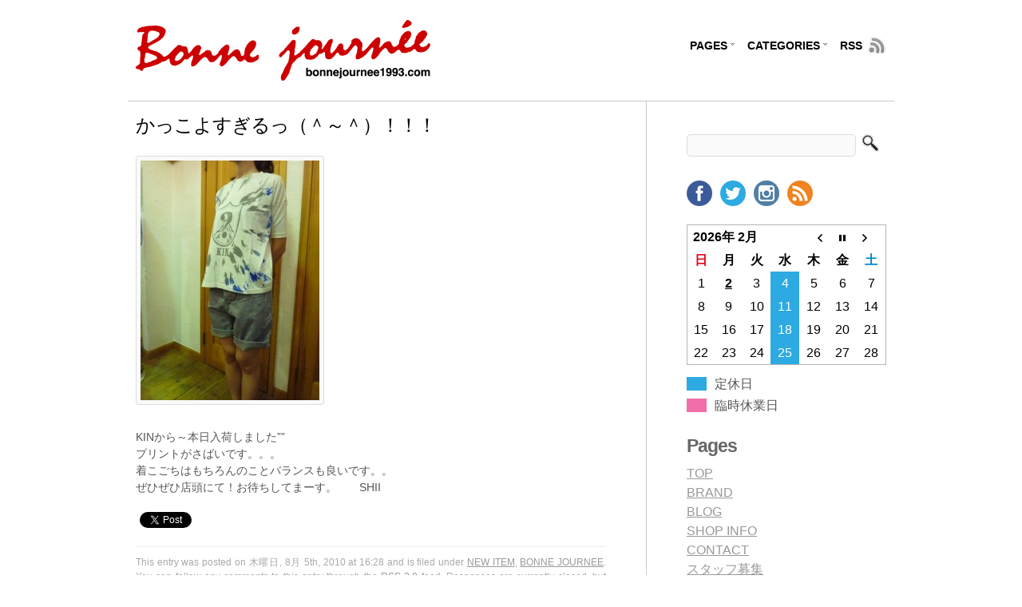

--- FILE ---
content_type: text/html; charset=UTF-8
request_url: https://www.bonnejournee1993.com/archives/1351
body_size: 10053
content:
<!DOCTYPE html PUBLIC "-//W3C//DTD XHTML 1.0 Transitional//EN" "http://www.w3.org/TR/xhtml1/DTD/xhtml1-transitional.dtd">
<html lang="ja"
	prefix="og: https://ogp.me/ns#"  xmlns:og="http://ogp.me/ns#" xmlns:fb="http://www.facebook.com/2008/fbml" xmlns="http://www.w3.org/1999/xhtml">

<head profile="http://gmpg.org/xfn/11">
<meta http-equiv="Content-Type" content="text/html; charset=UTF-8" />

<title>かっこよすぎるっ（＾～＾）！！！ | Bonne Journee (ボンジュルネ)</title>

<link rel="stylesheet" href="https://www.bonnejournee1993.com/wp-content/themes/cleanr/style.css" type="text/css" media="screen" />
<!--[if IE]><link type="text/css" href="https://www.bonnejournee1993.com/wp-content/themes/cleanr/css/ie.css" rel="stylesheet" media="all" /><![endif]-->
<link rel="alternate" type="application/rss+xml" title="Bonne Journee (ボンジュルネ) RSS Feed" href="https://www.bonnejournee1993.com/feed" />
<link rel="alternate" type="application/atom+xml" title="Bonne Journee (ボンジュルネ) Atom Feed" href="https://www.bonnejournee1993.com/feed/atom" />
<link rel="pingback" href="https://www.bonnejournee1993.com/xmlrpc.php" />

<meta name='robots' content='max-image-preview:large' />

<!-- All In One SEO Pack 3.7.0[396,451] -->
<meta name="description"  content="KINから～本日入荷しました&quot;&quot; プリントがさばいです。。。 着こごちはもちろんのことバランスも良いです。。 ぜひぜひ店頭にて！お待ちしてまーす。 SHII" />

<script type="application/ld+json" class="aioseop-schema">{"@context":"https://schema.org","@graph":[{"@type":"Organization","@id":"https://www.bonnejournee1993.com/#organization","url":"https://www.bonnejournee1993.com/","name":"Bonne Journee (ボンジュルネ)","sameAs":[]},{"@type":"WebSite","@id":"https://www.bonnejournee1993.com/#website","url":"https://www.bonnejournee1993.com/","name":"Bonne Journee (ボンジュルネ)","publisher":{"@id":"https://www.bonnejournee1993.com/#organization"}},{"@type":"WebPage","@id":"https://www.bonnejournee1993.com/archives/1351#webpage","url":"https://www.bonnejournee1993.com/archives/1351","inLanguage":"ja","name":"かっこよすぎるっ（＾～＾）！！！","isPartOf":{"@id":"https://www.bonnejournee1993.com/#website"},"breadcrumb":{"@id":"https://www.bonnejournee1993.com/archives/1351#breadcrumblist"},"image":{"@type":"ImageObject","@id":"https://www.bonnejournee1993.com/archives/1351#primaryimage","url":"https://www.bonnejournee1993.com/wp-content/uploads/P1010151-224x3001.jpg","width":224,"height":300},"primaryImageOfPage":{"@id":"https://www.bonnejournee1993.com/archives/1351#primaryimage"},"datePublished":"2010-08-05T07:28:39+09:00","dateModified":"2015-05-09T08:22:16+09:00"},{"@type":"Article","@id":"https://www.bonnejournee1993.com/archives/1351#article","isPartOf":{"@id":"https://www.bonnejournee1993.com/archives/1351#webpage"},"author":{"@id":"https://www.bonnejournee1993.com/archives/author/bj1993#author"},"headline":"かっこよすぎるっ（＾～＾）！！！","datePublished":"2010-08-05T07:28:39+09:00","dateModified":"2015-05-09T08:22:16+09:00","commentCount":0,"mainEntityOfPage":{"@id":"https://www.bonnejournee1993.com/archives/1351#webpage"},"publisher":{"@id":"https://www.bonnejournee1993.com/#organization"},"articleSection":"NEW ITEM, BONNE JOURNEE","image":{"@type":"ImageObject","@id":"https://www.bonnejournee1993.com/archives/1351#primaryimage","url":"https://www.bonnejournee1993.com/wp-content/uploads/P1010151-224x3001.jpg","width":224,"height":300}},{"@type":"Person","@id":"https://www.bonnejournee1993.com/archives/author/bj1993#author","name":"bj1993","sameAs":[],"image":{"@type":"ImageObject","@id":"https://www.bonnejournee1993.com/#personlogo","url":"https://secure.gravatar.com/avatar/fc76b77fa2284b49c9af264ade8d728b?s=96&d=mm&r=g","width":96,"height":96,"caption":"bj1993"}},{"@type":"BreadcrumbList","@id":"https://www.bonnejournee1993.com/archives/1351#breadcrumblist","itemListElement":[{"@type":"ListItem","position":1,"item":{"@type":"WebPage","@id":"https://www.bonnejournee1993.com/","url":"https://www.bonnejournee1993.com/","name":"Bonne Journee (ボンジュルネ)"}},{"@type":"ListItem","position":2,"item":{"@type":"WebPage","@id":"https://www.bonnejournee1993.com/archives/1351","url":"https://www.bonnejournee1993.com/archives/1351","name":"かっこよすぎるっ（＾～＾）！！！"}}]}]}</script>
<link rel="canonical" href="https://www.bonnejournee1993.com/archives/1351" />
<meta property="og:type" content="article" />
<meta property="og:title" content="かっこよすぎるっ（＾～＾）！！！ | Bonne Journee (ボンジュルネ)" />
<meta property="og:description" content="KINから～本日入荷しました&quot;&quot; プリントがさばいです。。。 着こごちはもちろんのことバランスも良いです。。 ぜひぜひ店頭にて！お待ちしてまーす。 SHII" />
<meta property="og:url" content="https://www.bonnejournee1993.com/archives/1351" />
<meta property="og:site_name" content="Bonne Journee (ボンジュルネ)" />
<meta property="og:image" content="https://www.bonnejournee1993.com/wp-content/uploads/P1010151-224x3001.jpg" />
<meta property="fb:admins" content="100009279895629" />
<meta property="article:published_time" content="2010-08-05T07:28:39Z" />
<meta property="article:modified_time" content="2015-05-09T08:22:16Z" />
<meta property="article:publisher" content="https://www.facebook.com/bonnejournee1993" />
<meta property="og:image:secure_url" content="https://www.bonnejournee1993.com/wp-content/uploads/P1010151-224x3001.jpg" />
<meta name="twitter:card" content="summary" />
<meta name="twitter:site" content="@bonnejournee93" />
<meta name="twitter:domain" content="bonnejournee1993.com" />
<meta name="twitter:title" content="かっこよすぎるっ（＾～＾）！！！ | Bonne Journee (ボンジュルネ)" />
<meta name="twitter:description" content="KINから～本日入荷しました&quot;&quot; プリントがさばいです。。。 着こごちはもちろんのことバランスも良いです。。 ぜひぜひ店頭にて！お待ちしてまーす。 SHII" />
<meta name="twitter:image" content="https://www.bonnejournee1993.com/wp-content/uploads/P1010151-224x3001.jpg" />
<!-- All In One SEO Pack -->
<link rel='dns-prefetch' href='//www.google.com' />
<link rel='dns-prefetch' href='//s.w.org' />
<link rel="alternate" type="application/rss+xml" title="Bonne Journee (ボンジュルネ) &raquo; かっこよすぎるっ（＾～＾）！！！ のコメントのフィード" href="https://www.bonnejournee1993.com/archives/1351/feed" />
<script type="text/javascript">
window._wpemojiSettings = {"baseUrl":"https:\/\/s.w.org\/images\/core\/emoji\/14.0.0\/72x72\/","ext":".png","svgUrl":"https:\/\/s.w.org\/images\/core\/emoji\/14.0.0\/svg\/","svgExt":".svg","source":{"concatemoji":"https:\/\/www.bonnejournee1993.com\/wp-includes\/js\/wp-emoji-release.min.js?ver=6.0"}};
/*! This file is auto-generated */
!function(e,a,t){var n,r,o,i=a.createElement("canvas"),p=i.getContext&&i.getContext("2d");function s(e,t){var a=String.fromCharCode,e=(p.clearRect(0,0,i.width,i.height),p.fillText(a.apply(this,e),0,0),i.toDataURL());return p.clearRect(0,0,i.width,i.height),p.fillText(a.apply(this,t),0,0),e===i.toDataURL()}function c(e){var t=a.createElement("script");t.src=e,t.defer=t.type="text/javascript",a.getElementsByTagName("head")[0].appendChild(t)}for(o=Array("flag","emoji"),t.supports={everything:!0,everythingExceptFlag:!0},r=0;r<o.length;r++)t.supports[o[r]]=function(e){if(!p||!p.fillText)return!1;switch(p.textBaseline="top",p.font="600 32px Arial",e){case"flag":return s([127987,65039,8205,9895,65039],[127987,65039,8203,9895,65039])?!1:!s([55356,56826,55356,56819],[55356,56826,8203,55356,56819])&&!s([55356,57332,56128,56423,56128,56418,56128,56421,56128,56430,56128,56423,56128,56447],[55356,57332,8203,56128,56423,8203,56128,56418,8203,56128,56421,8203,56128,56430,8203,56128,56423,8203,56128,56447]);case"emoji":return!s([129777,127995,8205,129778,127999],[129777,127995,8203,129778,127999])}return!1}(o[r]),t.supports.everything=t.supports.everything&&t.supports[o[r]],"flag"!==o[r]&&(t.supports.everythingExceptFlag=t.supports.everythingExceptFlag&&t.supports[o[r]]);t.supports.everythingExceptFlag=t.supports.everythingExceptFlag&&!t.supports.flag,t.DOMReady=!1,t.readyCallback=function(){t.DOMReady=!0},t.supports.everything||(n=function(){t.readyCallback()},a.addEventListener?(a.addEventListener("DOMContentLoaded",n,!1),e.addEventListener("load",n,!1)):(e.attachEvent("onload",n),a.attachEvent("onreadystatechange",function(){"complete"===a.readyState&&t.readyCallback()})),(e=t.source||{}).concatemoji?c(e.concatemoji):e.wpemoji&&e.twemoji&&(c(e.twemoji),c(e.wpemoji)))}(window,document,window._wpemojiSettings);
</script>
<style type="text/css">
img.wp-smiley,
img.emoji {
	display: inline !important;
	border: none !important;
	box-shadow: none !important;
	height: 1em !important;
	width: 1em !important;
	margin: 0 0.07em !important;
	vertical-align: -0.1em !important;
	background: none !important;
	padding: 0 !important;
}
</style>
	<link rel='stylesheet' id='wp-block-library-css'  href='https://www.bonnejournee1993.com/wp-includes/css/dist/block-library/style.min.css?ver=6.0' type='text/css' media='all' />
<style id='global-styles-inline-css' type='text/css'>
body{--wp--preset--color--black: #000000;--wp--preset--color--cyan-bluish-gray: #abb8c3;--wp--preset--color--white: #ffffff;--wp--preset--color--pale-pink: #f78da7;--wp--preset--color--vivid-red: #cf2e2e;--wp--preset--color--luminous-vivid-orange: #ff6900;--wp--preset--color--luminous-vivid-amber: #fcb900;--wp--preset--color--light-green-cyan: #7bdcb5;--wp--preset--color--vivid-green-cyan: #00d084;--wp--preset--color--pale-cyan-blue: #8ed1fc;--wp--preset--color--vivid-cyan-blue: #0693e3;--wp--preset--color--vivid-purple: #9b51e0;--wp--preset--gradient--vivid-cyan-blue-to-vivid-purple: linear-gradient(135deg,rgba(6,147,227,1) 0%,rgb(155,81,224) 100%);--wp--preset--gradient--light-green-cyan-to-vivid-green-cyan: linear-gradient(135deg,rgb(122,220,180) 0%,rgb(0,208,130) 100%);--wp--preset--gradient--luminous-vivid-amber-to-luminous-vivid-orange: linear-gradient(135deg,rgba(252,185,0,1) 0%,rgba(255,105,0,1) 100%);--wp--preset--gradient--luminous-vivid-orange-to-vivid-red: linear-gradient(135deg,rgba(255,105,0,1) 0%,rgb(207,46,46) 100%);--wp--preset--gradient--very-light-gray-to-cyan-bluish-gray: linear-gradient(135deg,rgb(238,238,238) 0%,rgb(169,184,195) 100%);--wp--preset--gradient--cool-to-warm-spectrum: linear-gradient(135deg,rgb(74,234,220) 0%,rgb(151,120,209) 20%,rgb(207,42,186) 40%,rgb(238,44,130) 60%,rgb(251,105,98) 80%,rgb(254,248,76) 100%);--wp--preset--gradient--blush-light-purple: linear-gradient(135deg,rgb(255,206,236) 0%,rgb(152,150,240) 100%);--wp--preset--gradient--blush-bordeaux: linear-gradient(135deg,rgb(254,205,165) 0%,rgb(254,45,45) 50%,rgb(107,0,62) 100%);--wp--preset--gradient--luminous-dusk: linear-gradient(135deg,rgb(255,203,112) 0%,rgb(199,81,192) 50%,rgb(65,88,208) 100%);--wp--preset--gradient--pale-ocean: linear-gradient(135deg,rgb(255,245,203) 0%,rgb(182,227,212) 50%,rgb(51,167,181) 100%);--wp--preset--gradient--electric-grass: linear-gradient(135deg,rgb(202,248,128) 0%,rgb(113,206,126) 100%);--wp--preset--gradient--midnight: linear-gradient(135deg,rgb(2,3,129) 0%,rgb(40,116,252) 100%);--wp--preset--duotone--dark-grayscale: url('#wp-duotone-dark-grayscale');--wp--preset--duotone--grayscale: url('#wp-duotone-grayscale');--wp--preset--duotone--purple-yellow: url('#wp-duotone-purple-yellow');--wp--preset--duotone--blue-red: url('#wp-duotone-blue-red');--wp--preset--duotone--midnight: url('#wp-duotone-midnight');--wp--preset--duotone--magenta-yellow: url('#wp-duotone-magenta-yellow');--wp--preset--duotone--purple-green: url('#wp-duotone-purple-green');--wp--preset--duotone--blue-orange: url('#wp-duotone-blue-orange');--wp--preset--font-size--small: 13px;--wp--preset--font-size--medium: 20px;--wp--preset--font-size--large: 36px;--wp--preset--font-size--x-large: 42px;}.has-black-color{color: var(--wp--preset--color--black) !important;}.has-cyan-bluish-gray-color{color: var(--wp--preset--color--cyan-bluish-gray) !important;}.has-white-color{color: var(--wp--preset--color--white) !important;}.has-pale-pink-color{color: var(--wp--preset--color--pale-pink) !important;}.has-vivid-red-color{color: var(--wp--preset--color--vivid-red) !important;}.has-luminous-vivid-orange-color{color: var(--wp--preset--color--luminous-vivid-orange) !important;}.has-luminous-vivid-amber-color{color: var(--wp--preset--color--luminous-vivid-amber) !important;}.has-light-green-cyan-color{color: var(--wp--preset--color--light-green-cyan) !important;}.has-vivid-green-cyan-color{color: var(--wp--preset--color--vivid-green-cyan) !important;}.has-pale-cyan-blue-color{color: var(--wp--preset--color--pale-cyan-blue) !important;}.has-vivid-cyan-blue-color{color: var(--wp--preset--color--vivid-cyan-blue) !important;}.has-vivid-purple-color{color: var(--wp--preset--color--vivid-purple) !important;}.has-black-background-color{background-color: var(--wp--preset--color--black) !important;}.has-cyan-bluish-gray-background-color{background-color: var(--wp--preset--color--cyan-bluish-gray) !important;}.has-white-background-color{background-color: var(--wp--preset--color--white) !important;}.has-pale-pink-background-color{background-color: var(--wp--preset--color--pale-pink) !important;}.has-vivid-red-background-color{background-color: var(--wp--preset--color--vivid-red) !important;}.has-luminous-vivid-orange-background-color{background-color: var(--wp--preset--color--luminous-vivid-orange) !important;}.has-luminous-vivid-amber-background-color{background-color: var(--wp--preset--color--luminous-vivid-amber) !important;}.has-light-green-cyan-background-color{background-color: var(--wp--preset--color--light-green-cyan) !important;}.has-vivid-green-cyan-background-color{background-color: var(--wp--preset--color--vivid-green-cyan) !important;}.has-pale-cyan-blue-background-color{background-color: var(--wp--preset--color--pale-cyan-blue) !important;}.has-vivid-cyan-blue-background-color{background-color: var(--wp--preset--color--vivid-cyan-blue) !important;}.has-vivid-purple-background-color{background-color: var(--wp--preset--color--vivid-purple) !important;}.has-black-border-color{border-color: var(--wp--preset--color--black) !important;}.has-cyan-bluish-gray-border-color{border-color: var(--wp--preset--color--cyan-bluish-gray) !important;}.has-white-border-color{border-color: var(--wp--preset--color--white) !important;}.has-pale-pink-border-color{border-color: var(--wp--preset--color--pale-pink) !important;}.has-vivid-red-border-color{border-color: var(--wp--preset--color--vivid-red) !important;}.has-luminous-vivid-orange-border-color{border-color: var(--wp--preset--color--luminous-vivid-orange) !important;}.has-luminous-vivid-amber-border-color{border-color: var(--wp--preset--color--luminous-vivid-amber) !important;}.has-light-green-cyan-border-color{border-color: var(--wp--preset--color--light-green-cyan) !important;}.has-vivid-green-cyan-border-color{border-color: var(--wp--preset--color--vivid-green-cyan) !important;}.has-pale-cyan-blue-border-color{border-color: var(--wp--preset--color--pale-cyan-blue) !important;}.has-vivid-cyan-blue-border-color{border-color: var(--wp--preset--color--vivid-cyan-blue) !important;}.has-vivid-purple-border-color{border-color: var(--wp--preset--color--vivid-purple) !important;}.has-vivid-cyan-blue-to-vivid-purple-gradient-background{background: var(--wp--preset--gradient--vivid-cyan-blue-to-vivid-purple) !important;}.has-light-green-cyan-to-vivid-green-cyan-gradient-background{background: var(--wp--preset--gradient--light-green-cyan-to-vivid-green-cyan) !important;}.has-luminous-vivid-amber-to-luminous-vivid-orange-gradient-background{background: var(--wp--preset--gradient--luminous-vivid-amber-to-luminous-vivid-orange) !important;}.has-luminous-vivid-orange-to-vivid-red-gradient-background{background: var(--wp--preset--gradient--luminous-vivid-orange-to-vivid-red) !important;}.has-very-light-gray-to-cyan-bluish-gray-gradient-background{background: var(--wp--preset--gradient--very-light-gray-to-cyan-bluish-gray) !important;}.has-cool-to-warm-spectrum-gradient-background{background: var(--wp--preset--gradient--cool-to-warm-spectrum) !important;}.has-blush-light-purple-gradient-background{background: var(--wp--preset--gradient--blush-light-purple) !important;}.has-blush-bordeaux-gradient-background{background: var(--wp--preset--gradient--blush-bordeaux) !important;}.has-luminous-dusk-gradient-background{background: var(--wp--preset--gradient--luminous-dusk) !important;}.has-pale-ocean-gradient-background{background: var(--wp--preset--gradient--pale-ocean) !important;}.has-electric-grass-gradient-background{background: var(--wp--preset--gradient--electric-grass) !important;}.has-midnight-gradient-background{background: var(--wp--preset--gradient--midnight) !important;}.has-small-font-size{font-size: var(--wp--preset--font-size--small) !important;}.has-medium-font-size{font-size: var(--wp--preset--font-size--medium) !important;}.has-large-font-size{font-size: var(--wp--preset--font-size--large) !important;}.has-x-large-font-size{font-size: var(--wp--preset--font-size--x-large) !important;}
</style>
<link rel='stylesheet' id='biz-cal-style-css'  href='https://www.bonnejournee1993.com/wp-content/plugins/biz-calendar/biz-cal.css?ver=2.2.0' type='text/css' media='all' />
<link rel='stylesheet' id='contact-form-7-css'  href='https://www.bonnejournee1993.com/wp-content/plugins/contact-form-7/includes/css/styles.css?ver=5.6' type='text/css' media='all' />
<link rel='stylesheet' id='social-widget-css'  href='https://www.bonnejournee1993.com/wp-content/plugins/social-media-widget/social_widget.css?ver=6.0' type='text/css' media='all' />
<link rel='stylesheet' id='wp-pagenavi-css'  href='https://www.bonnejournee1993.com/wp-content/plugins/wp-pagenavi/pagenavi-css.css?ver=2.70' type='text/css' media='all' />
<link rel='stylesheet' id='jquery.lightbox.min.css-css'  href='https://www.bonnejournee1993.com/wp-content/plugins/wp-jquery-lightbox/styles/lightbox.min.css?ver=1.4.8.2' type='text/css' media='all' />
<script type='text/javascript' src='https://www.bonnejournee1993.com/wp-includes/js/jquery/jquery.min.js?ver=3.6.0' id='jquery-core-js'></script>
<script type='text/javascript' src='https://www.bonnejournee1993.com/wp-includes/js/jquery/jquery-migrate.min.js?ver=3.3.2' id='jquery-migrate-js'></script>
<script type='text/javascript' src='https://www.bonnejournee1993.com/wp-content/themes/cleanr/js/jquery.dropdown.js?ver=6.0' id='nav-js'></script>
<script type='text/javascript' id='biz-cal-script-js-extra'>
/* <![CDATA[ */
var bizcalOptions = {"holiday_title":"\u5b9a\u4f11\u65e5","wed":"on","eventday_title":"\u81e8\u6642\u4f11\u696d\u65e5","eventdays":"2019-12-30\r\n2019-12-31\r\n2020-01-01\r\n2020-01-02\r\n2020-01-03\r\n2020-02-20\r\n2020-03-12\r\n2020-03-19\r\n2020-04-09\r\n2020-04-16\r\n2020-04-23\r\n2020-05-14\r\n2020-05-21","month_limit":"\u5e74\u5185","nextmonthlimit":"12","prevmonthlimit":"12","eventday_url":null,"plugindir":"https:\/\/www.bonnejournee1993.com\/wp-content\/plugins\/biz-calendar\/","national_holiday":""};
/* ]]> */
</script>
<script type='text/javascript' src='https://www.bonnejournee1993.com/wp-content/plugins/biz-calendar/calendar.js?ver=2.2.0' id='biz-cal-script-js'></script>
<link rel="https://api.w.org/" href="https://www.bonnejournee1993.com/wp-json/" /><link rel="alternate" type="application/json" href="https://www.bonnejournee1993.com/wp-json/wp/v2/posts/1351" /><link rel="EditURI" type="application/rsd+xml" title="RSD" href="https://www.bonnejournee1993.com/xmlrpc.php?rsd" />
<link rel="wlwmanifest" type="application/wlwmanifest+xml" href="https://www.bonnejournee1993.com/wp-includes/wlwmanifest.xml" /> 
<link rel='shortlink' href='https://www.bonnejournee1993.com/?p=1351' />
<link rel="alternate" type="application/json+oembed" href="https://www.bonnejournee1993.com/wp-json/oembed/1.0/embed?url=https%3A%2F%2Fwww.bonnejournee1993.com%2Farchives%2F1351" />
<link rel="alternate" type="text/xml+oembed" href="https://www.bonnejournee1993.com/wp-json/oembed/1.0/embed?url=https%3A%2F%2Fwww.bonnejournee1993.com%2Farchives%2F1351&#038;format=xml" />
<style data-context="foundation-flickity-css">/*! Flickity v2.0.2
http://flickity.metafizzy.co
---------------------------------------------- */.flickity-enabled{position:relative}.flickity-enabled:focus{outline:0}.flickity-viewport{overflow:hidden;position:relative;height:100%}.flickity-slider{position:absolute;width:100%;height:100%}.flickity-enabled.is-draggable{-webkit-tap-highlight-color:transparent;tap-highlight-color:transparent;-webkit-user-select:none;-moz-user-select:none;-ms-user-select:none;user-select:none}.flickity-enabled.is-draggable .flickity-viewport{cursor:move;cursor:-webkit-grab;cursor:grab}.flickity-enabled.is-draggable .flickity-viewport.is-pointer-down{cursor:-webkit-grabbing;cursor:grabbing}.flickity-prev-next-button{position:absolute;top:50%;width:44px;height:44px;border:none;border-radius:50%;background:#fff;background:hsla(0,0%,100%,.75);cursor:pointer;-webkit-transform:translateY(-50%);transform:translateY(-50%)}.flickity-prev-next-button:hover{background:#fff}.flickity-prev-next-button:focus{outline:0;box-shadow:0 0 0 5px #09f}.flickity-prev-next-button:active{opacity:.6}.flickity-prev-next-button.previous{left:10px}.flickity-prev-next-button.next{right:10px}.flickity-rtl .flickity-prev-next-button.previous{left:auto;right:10px}.flickity-rtl .flickity-prev-next-button.next{right:auto;left:10px}.flickity-prev-next-button:disabled{opacity:.3;cursor:auto}.flickity-prev-next-button svg{position:absolute;left:20%;top:20%;width:60%;height:60%}.flickity-prev-next-button .arrow{fill:#333}.flickity-page-dots{position:absolute;width:100%;bottom:-25px;padding:0;margin:0;list-style:none;text-align:center;line-height:1}.flickity-rtl .flickity-page-dots{direction:rtl}.flickity-page-dots .dot{display:inline-block;width:10px;height:10px;margin:0 8px;background:#333;border-radius:50%;opacity:.25;cursor:pointer}.flickity-page-dots .dot.is-selected{opacity:1}</style><style data-context="foundation-slideout-css">.slideout-menu{position:fixed;left:0;top:0;bottom:0;right:auto;z-index:0;width:256px;overflow-y:auto;-webkit-overflow-scrolling:touch;display:none}.slideout-menu.pushit-right{left:auto;right:0}.slideout-panel{position:relative;z-index:1;will-change:transform}.slideout-open,.slideout-open .slideout-panel,.slideout-open body{overflow:hidden}.slideout-open .slideout-menu{display:block}.pushit{display:none}</style>
<!-- BEGIN: WP Social Bookmarking Light HEAD --><script>
    (function (d, s, id) {
        var js, fjs = d.getElementsByTagName(s)[0];
        if (d.getElementById(id)) return;
        js = d.createElement(s);
        js.id = id;
        js.src = "//connect.facebook.net/en_US/sdk.js#xfbml=1&version=v2.7";
        fjs.parentNode.insertBefore(js, fjs);
    }(document, 'script', 'facebook-jssdk'));
</script>
<style type="text/css">.wp_social_bookmarking_light{
    border: 0 !important;
    padding: 0 !important;
    margin: 0 !important;
}
.wp_social_bookmarking_light div{
    float: left !important;
    border: 0 !important;
    padding: 0 !important;
    margin: 0 5px 0px 0 !important;
    height: 23px !important;
    text-indent: 0 !important;
}
.wp_social_bookmarking_light img{
    border: 0 !important;
    padding: 0;
    margin: 0;
    vertical-align: top !important;
}
.wp_social_bookmarking_light_clear{
    clear: both !important;
}
.wsbl_twitter{
    width: auto;
}
.wsbl_facebook_like span{
    vertical-align: top !important;
}
</style>
<!-- END: WP Social Bookmarking Light HEAD -->
<style>.ios7.web-app-mode.has-fixed header{ background-color: rgba(45,53,63,.88);}</style>
<script src="https://www.bonnejournee1993.com/wp-content/themes/cleanr/js/ga.js" type="text/javascript"></script>
</head>
<body>
<div class="container_16">
<div id="header" class="grid_16">
 <h1><a href="https://www.bonnejournee1993.com"><img src="https://www.bonnejournee1993.com/wp-content/themes/cleanr/images/logo.png" alt="BONNE JOURNEE (ボンジュルネ)" width = "369" /></a></h1>	

<ul id="nav">
  <li class="pagenav">Pages<ul><li class="page_item page-item-107"><a href="https://www.bonnejournee1993.com/">TOP</a></li>
<li class="page_item page-item-2"><a href="https://www.bonnejournee1993.com/brand">BRAND</a></li>
<li class="page_item page-item-95 current_page_parent"><a href="https://www.bonnejournee1993.com/blog">BLOG</a></li>
<li class="page_item page-item-100"><a href="https://www.bonnejournee1993.com/shop-info">SHOP INFO</a></li>
<li class="page_item page-item-104"><a href="https://www.bonnejournee1993.com/contact">CONTACT</a></li>
<li class="page_item page-item-10256"><a href="https://www.bonnejournee1993.com/staff">スタッフ募集</a></li>
</ul></li>  <li class="categories">Categories<ul>	<li class="cat-item cat-item-1"><a href="https://www.bonnejournee1993.com/archives/category/new" title="入荷情報">NEW ITEM</a>
</li>
	<li class="cat-item cat-item-7"><a href="https://www.bonnejournee1993.com/archives/category/bonnejournee">BONNE JOURNEE</a>
</li>
	<li class="cat-item cat-item-8"><a href="https://www.bonnejournee1993.com/archives/category/shabiller">SHABILLER</a>
</li>
	<li class="cat-item cat-item-4"><a href="https://www.bonnejournee1993.com/archives/category/uncategorized" title="未分類">UNCATEGORIZED</a>
</li>
</ul></li>  <li class="last-child"><a href="https://www.bonnejournee1993.com/feed" class="rss">RSS</a></li>
</ul>
  
</div>
<hr />
<div class="grid_11">
	<div id="content">

	
		<div class="post-1351 post type-post status-publish format-standard has-post-thumbnail hentry category-new category-bonnejournee" id="post-1351">
			<h2>かっこよすぎるっ（＾～＾）！！！</h2>

			<div class="entry">
				<p><a href="https://www.bonnejournee1993.com/wp-content/uploads/P1010151.jpg" rel="lightbox[1351]"><img src="https://www.bonnejournee1993.com/wp-content/uploads/P1010151-224x300.jpg" title="P1010151" width="224" height="300" class="alignnone size-medium wp-image-1350" srcset="https://www.bonnejournee1993.com/wp-content/uploads/P1010151-224x300.jpg 224w, https://www.bonnejournee1993.com/wp-content/uploads/P1010151.jpg 350w" sizes="(max-width: 224px) 100vw, 224px" /></a></p>
<p>KINから～本日入荷しました””<br />
プリントがさばいです。。。<br />
着こごちはもちろんのことバランスも良いです。。<br />
ぜひぜひ店頭にて！お待ちしてまーす。　　SHII</p>
<div class='wp_social_bookmarking_light'>        <div class="wsbl_facebook_like"><fb:like href="https://www.bonnejournee1993.com/archives/1351" layout="button_count" action="like" width="100" share="false" show_faces="false" ></fb:like></div>        <div class="wsbl_twitter"><a href="https://twitter.com/share" class="twitter-share-button" data-url="https://www.bonnejournee1993.com/archives/1351" data-text="かっこよすぎるっ（＾～＾）！！！" data-via="bonnejournee93" data-lang="en">Tweet</a></div>        <div class="wsbl_google_plus_one"><g:plusone size="medium" annotation="none" href="https://www.bonnejournee1993.com/archives/1351" ></g:plusone></div></div>
<br class='wp_social_bookmarking_light_clear' />
				

								
				<p class="postmetadata alt">
					<small>
						This entry was posted on 木曜日, 8月 5th, 2010 at 16:28						and is filed under <a href="https://www.bonnejournee1993.com/archives/category/new" rel="category tag">NEW ITEM</a>, <a href="https://www.bonnejournee1993.com/archives/category/bonnejournee" rel="category tag">BONNE JOURNEE</a>.
						You can follow any comments to this entry through the <a href="https://www.bonnejournee1993.com/archives/1351/feed">RSS 2.0</a> feed.

													Responses are currently closed, but you can <a href="https://www.bonnejournee1993.com/archives/1351/trackback " rel="trackback">trackback</a> from your own site.

						
					</small>
				</p>

			</div>
		</div>

	
<!-- You can start editing here. -->


			<!-- If comments are closed. -->
		<p class="nocomments">Comments are closed.</p>

	


	
	</div>
</div>

	<div id="sidebar" class="grid_5">
		<ul class="nobullet">
			<li>				<form method="get" id="searchform" action="https://www.bonnejournee1993.com/">
	<input type="text" name="s" id="s" value="" onfocus="clearInput('s', '')" onblur="clearInput('s', '')" /> 
	<input type="image" src="https://www.bonnejournee1993.com/wp-content/themes/cleanr/images/search_magnifier.gif" id="searchbtn" value="Search" />
</form>
				</li>
				
			<li id="social-widget-2" class="widget Social_Widget"><div class="socialmedia-buttons smw_left"><a href="https://www.facebook.com/bonnejournee1993" rel="nofollow" target="_blank"><img width="32" height="32" src="https://www.bonnejournee1993.com/wp-content/plugins/social-media-widget/images/default/32/facebook.png" 
				alt="Follow Us on Facebook" 
				title="Follow Us on Facebook"  class="bounce" /></a><a href="https://twitter.com/bonnejournee93" rel="nofollow" target="_blank"><img width="32" height="32" src="https://www.bonnejournee1993.com/wp-content/plugins/social-media-widget/images/default/32/twitter.png" 
				alt="Follow Us on Twitter" 
				title="Follow Us on Twitter"  class="bounce" /></a><a href="https://www.instagram.com/bonnejournee1993" rel="nofollow" target="_blank"><img width="32" height="32" src="https://www.bonnejournee1993.com/wp-content/plugins/social-media-widget/images/default/32/instagram.png" 
				alt="Follow Us on Instagram" 
				title="Follow Us on Instagram"  class="bounce" /></a><a href="http://www.bonnejournee1993.com/feed" rel="nofollow" ><img width="32" height="32" src="https://www.bonnejournee1993.com/wp-content/plugins/social-media-widget/images/default/32/rss.png" 
				alt="Follow Us on RSS" 
				title="Follow Us on RSS"  class="bounce" /></a></div></li>
<li id="bizcalendar-2" class="widget widget_bizcalendar"><div id='biz_calendar'></div></li>
<li id="pages-4" class="widget widget_pages"><h2 class="widgettitle">Pages</h2>

			<ul>
				<li class="page_item page-item-107"><a href="https://www.bonnejournee1993.com/">TOP</a></li>
<li class="page_item page-item-2"><a href="https://www.bonnejournee1993.com/brand">BRAND</a></li>
<li class="page_item page-item-95 current_page_parent"><a href="https://www.bonnejournee1993.com/blog">BLOG</a></li>
<li class="page_item page-item-100"><a href="https://www.bonnejournee1993.com/shop-info">SHOP INFO</a></li>
<li class="page_item page-item-104"><a href="https://www.bonnejournee1993.com/contact">CONTACT</a></li>
<li class="page_item page-item-10256"><a href="https://www.bonnejournee1993.com/staff">スタッフ募集</a></li>
			</ul>

			</li>
<li id="categories-3" class="widget widget_categories"><h2 class="widgettitle">Blog Categories</h2>

			<ul>
					<li class="cat-item cat-item-1"><a href="https://www.bonnejournee1993.com/archives/category/new" title="入荷情報">NEW ITEM</a>
</li>
	<li class="cat-item cat-item-7"><a href="https://www.bonnejournee1993.com/archives/category/bonnejournee">BONNE JOURNEE</a>
</li>
	<li class="cat-item cat-item-8"><a href="https://www.bonnejournee1993.com/archives/category/shabiller">SHABILLER</a>
</li>
	<li class="cat-item cat-item-4"><a href="https://www.bonnejournee1993.com/archives/category/uncategorized" title="未分類">UNCATEGORIZED</a>
</li>
			</ul>

			</li>
<li id="archives-3" class="widget widget_archive"><h2 class="widgettitle">Archive</h2>
		<label class="screen-reader-text" for="archives-dropdown-3">Archive</label>
		<select id="archives-dropdown-3" name="archive-dropdown">
			
			<option value="">月を選択</option>
				<option value='https://www.bonnejournee1993.com/archives/date/2020/08'> 2020年8月 </option>
	<option value='https://www.bonnejournee1993.com/archives/date/2020/07'> 2020年7月 </option>
	<option value='https://www.bonnejournee1993.com/archives/date/2020/06'> 2020年6月 </option>
	<option value='https://www.bonnejournee1993.com/archives/date/2020/04'> 2020年4月 </option>
	<option value='https://www.bonnejournee1993.com/archives/date/2020/03'> 2020年3月 </option>
	<option value='https://www.bonnejournee1993.com/archives/date/2020/02'> 2020年2月 </option>
	<option value='https://www.bonnejournee1993.com/archives/date/2020/01'> 2020年1月 </option>
	<option value='https://www.bonnejournee1993.com/archives/date/2019/12'> 2019年12月 </option>
	<option value='https://www.bonnejournee1993.com/archives/date/2019/11'> 2019年11月 </option>
	<option value='https://www.bonnejournee1993.com/archives/date/2019/10'> 2019年10月 </option>
	<option value='https://www.bonnejournee1993.com/archives/date/2019/09'> 2019年9月 </option>
	<option value='https://www.bonnejournee1993.com/archives/date/2019/08'> 2019年8月 </option>
	<option value='https://www.bonnejournee1993.com/archives/date/2019/07'> 2019年7月 </option>
	<option value='https://www.bonnejournee1993.com/archives/date/2019/06'> 2019年6月 </option>
	<option value='https://www.bonnejournee1993.com/archives/date/2019/05'> 2019年5月 </option>
	<option value='https://www.bonnejournee1993.com/archives/date/2019/04'> 2019年4月 </option>
	<option value='https://www.bonnejournee1993.com/archives/date/2019/03'> 2019年3月 </option>
	<option value='https://www.bonnejournee1993.com/archives/date/2019/02'> 2019年2月 </option>
	<option value='https://www.bonnejournee1993.com/archives/date/2019/01'> 2019年1月 </option>
	<option value='https://www.bonnejournee1993.com/archives/date/2018/12'> 2018年12月 </option>
	<option value='https://www.bonnejournee1993.com/archives/date/2018/11'> 2018年11月 </option>
	<option value='https://www.bonnejournee1993.com/archives/date/2018/10'> 2018年10月 </option>
	<option value='https://www.bonnejournee1993.com/archives/date/2018/09'> 2018年9月 </option>
	<option value='https://www.bonnejournee1993.com/archives/date/2018/08'> 2018年8月 </option>
	<option value='https://www.bonnejournee1993.com/archives/date/2018/07'> 2018年7月 </option>
	<option value='https://www.bonnejournee1993.com/archives/date/2018/06'> 2018年6月 </option>
	<option value='https://www.bonnejournee1993.com/archives/date/2018/05'> 2018年5月 </option>
	<option value='https://www.bonnejournee1993.com/archives/date/2018/04'> 2018年4月 </option>
	<option value='https://www.bonnejournee1993.com/archives/date/2018/03'> 2018年3月 </option>
	<option value='https://www.bonnejournee1993.com/archives/date/2018/02'> 2018年2月 </option>
	<option value='https://www.bonnejournee1993.com/archives/date/2018/01'> 2018年1月 </option>
	<option value='https://www.bonnejournee1993.com/archives/date/2017/12'> 2017年12月 </option>
	<option value='https://www.bonnejournee1993.com/archives/date/2017/11'> 2017年11月 </option>
	<option value='https://www.bonnejournee1993.com/archives/date/2017/10'> 2017年10月 </option>
	<option value='https://www.bonnejournee1993.com/archives/date/2017/09'> 2017年9月 </option>
	<option value='https://www.bonnejournee1993.com/archives/date/2017/08'> 2017年8月 </option>
	<option value='https://www.bonnejournee1993.com/archives/date/2017/07'> 2017年7月 </option>
	<option value='https://www.bonnejournee1993.com/archives/date/2017/06'> 2017年6月 </option>
	<option value='https://www.bonnejournee1993.com/archives/date/2017/05'> 2017年5月 </option>
	<option value='https://www.bonnejournee1993.com/archives/date/2017/04'> 2017年4月 </option>
	<option value='https://www.bonnejournee1993.com/archives/date/2017/03'> 2017年3月 </option>
	<option value='https://www.bonnejournee1993.com/archives/date/2017/02'> 2017年2月 </option>
	<option value='https://www.bonnejournee1993.com/archives/date/2017/01'> 2017年1月 </option>
	<option value='https://www.bonnejournee1993.com/archives/date/2016/12'> 2016年12月 </option>
	<option value='https://www.bonnejournee1993.com/archives/date/2016/11'> 2016年11月 </option>
	<option value='https://www.bonnejournee1993.com/archives/date/2016/10'> 2016年10月 </option>
	<option value='https://www.bonnejournee1993.com/archives/date/2016/09'> 2016年9月 </option>
	<option value='https://www.bonnejournee1993.com/archives/date/2016/08'> 2016年8月 </option>
	<option value='https://www.bonnejournee1993.com/archives/date/2016/07'> 2016年7月 </option>
	<option value='https://www.bonnejournee1993.com/archives/date/2016/06'> 2016年6月 </option>
	<option value='https://www.bonnejournee1993.com/archives/date/2016/05'> 2016年5月 </option>
	<option value='https://www.bonnejournee1993.com/archives/date/2016/04'> 2016年4月 </option>
	<option value='https://www.bonnejournee1993.com/archives/date/2016/03'> 2016年3月 </option>
	<option value='https://www.bonnejournee1993.com/archives/date/2016/02'> 2016年2月 </option>
	<option value='https://www.bonnejournee1993.com/archives/date/2016/01'> 2016年1月 </option>
	<option value='https://www.bonnejournee1993.com/archives/date/2015/12'> 2015年12月 </option>
	<option value='https://www.bonnejournee1993.com/archives/date/2015/11'> 2015年11月 </option>
	<option value='https://www.bonnejournee1993.com/archives/date/2015/10'> 2015年10月 </option>
	<option value='https://www.bonnejournee1993.com/archives/date/2015/09'> 2015年9月 </option>
	<option value='https://www.bonnejournee1993.com/archives/date/2015/08'> 2015年8月 </option>
	<option value='https://www.bonnejournee1993.com/archives/date/2015/07'> 2015年7月 </option>
	<option value='https://www.bonnejournee1993.com/archives/date/2015/06'> 2015年6月 </option>
	<option value='https://www.bonnejournee1993.com/archives/date/2015/05'> 2015年5月 </option>
	<option value='https://www.bonnejournee1993.com/archives/date/2015/04'> 2015年4月 </option>
	<option value='https://www.bonnejournee1993.com/archives/date/2015/03'> 2015年3月 </option>
	<option value='https://www.bonnejournee1993.com/archives/date/2015/02'> 2015年2月 </option>
	<option value='https://www.bonnejournee1993.com/archives/date/2015/01'> 2015年1月 </option>
	<option value='https://www.bonnejournee1993.com/archives/date/2014/12'> 2014年12月 </option>
	<option value='https://www.bonnejournee1993.com/archives/date/2014/11'> 2014年11月 </option>
	<option value='https://www.bonnejournee1993.com/archives/date/2014/10'> 2014年10月 </option>
	<option value='https://www.bonnejournee1993.com/archives/date/2014/09'> 2014年9月 </option>
	<option value='https://www.bonnejournee1993.com/archives/date/2014/08'> 2014年8月 </option>
	<option value='https://www.bonnejournee1993.com/archives/date/2014/07'> 2014年7月 </option>
	<option value='https://www.bonnejournee1993.com/archives/date/2014/06'> 2014年6月 </option>
	<option value='https://www.bonnejournee1993.com/archives/date/2014/05'> 2014年5月 </option>
	<option value='https://www.bonnejournee1993.com/archives/date/2014/04'> 2014年4月 </option>
	<option value='https://www.bonnejournee1993.com/archives/date/2014/03'> 2014年3月 </option>
	<option value='https://www.bonnejournee1993.com/archives/date/2014/02'> 2014年2月 </option>
	<option value='https://www.bonnejournee1993.com/archives/date/2014/01'> 2014年1月 </option>
	<option value='https://www.bonnejournee1993.com/archives/date/2013/12'> 2013年12月 </option>
	<option value='https://www.bonnejournee1993.com/archives/date/2013/11'> 2013年11月 </option>
	<option value='https://www.bonnejournee1993.com/archives/date/2013/10'> 2013年10月 </option>
	<option value='https://www.bonnejournee1993.com/archives/date/2013/09'> 2013年9月 </option>
	<option value='https://www.bonnejournee1993.com/archives/date/2013/08'> 2013年8月 </option>
	<option value='https://www.bonnejournee1993.com/archives/date/2013/07'> 2013年7月 </option>
	<option value='https://www.bonnejournee1993.com/archives/date/2013/06'> 2013年6月 </option>
	<option value='https://www.bonnejournee1993.com/archives/date/2013/05'> 2013年5月 </option>
	<option value='https://www.bonnejournee1993.com/archives/date/2013/04'> 2013年4月 </option>
	<option value='https://www.bonnejournee1993.com/archives/date/2013/03'> 2013年3月 </option>
	<option value='https://www.bonnejournee1993.com/archives/date/2013/02'> 2013年2月 </option>
	<option value='https://www.bonnejournee1993.com/archives/date/2013/01'> 2013年1月 </option>
	<option value='https://www.bonnejournee1993.com/archives/date/2012/12'> 2012年12月 </option>
	<option value='https://www.bonnejournee1993.com/archives/date/2012/11'> 2012年11月 </option>
	<option value='https://www.bonnejournee1993.com/archives/date/2012/10'> 2012年10月 </option>
	<option value='https://www.bonnejournee1993.com/archives/date/2012/09'> 2012年9月 </option>
	<option value='https://www.bonnejournee1993.com/archives/date/2012/08'> 2012年8月 </option>
	<option value='https://www.bonnejournee1993.com/archives/date/2012/07'> 2012年7月 </option>
	<option value='https://www.bonnejournee1993.com/archives/date/2012/06'> 2012年6月 </option>
	<option value='https://www.bonnejournee1993.com/archives/date/2012/05'> 2012年5月 </option>
	<option value='https://www.bonnejournee1993.com/archives/date/2012/04'> 2012年4月 </option>
	<option value='https://www.bonnejournee1993.com/archives/date/2012/03'> 2012年3月 </option>
	<option value='https://www.bonnejournee1993.com/archives/date/2012/02'> 2012年2月 </option>
	<option value='https://www.bonnejournee1993.com/archives/date/2012/01'> 2012年1月 </option>
	<option value='https://www.bonnejournee1993.com/archives/date/2011/12'> 2011年12月 </option>
	<option value='https://www.bonnejournee1993.com/archives/date/2011/11'> 2011年11月 </option>
	<option value='https://www.bonnejournee1993.com/archives/date/2011/10'> 2011年10月 </option>
	<option value='https://www.bonnejournee1993.com/archives/date/2011/09'> 2011年9月 </option>
	<option value='https://www.bonnejournee1993.com/archives/date/2011/08'> 2011年8月 </option>
	<option value='https://www.bonnejournee1993.com/archives/date/2011/07'> 2011年7月 </option>
	<option value='https://www.bonnejournee1993.com/archives/date/2011/06'> 2011年6月 </option>
	<option value='https://www.bonnejournee1993.com/archives/date/2011/05'> 2011年5月 </option>
	<option value='https://www.bonnejournee1993.com/archives/date/2011/04'> 2011年4月 </option>
	<option value='https://www.bonnejournee1993.com/archives/date/2011/03'> 2011年3月 </option>
	<option value='https://www.bonnejournee1993.com/archives/date/2011/02'> 2011年2月 </option>
	<option value='https://www.bonnejournee1993.com/archives/date/2011/01'> 2011年1月 </option>
	<option value='https://www.bonnejournee1993.com/archives/date/2010/12'> 2010年12月 </option>
	<option value='https://www.bonnejournee1993.com/archives/date/2010/11'> 2010年11月 </option>
	<option value='https://www.bonnejournee1993.com/archives/date/2010/10'> 2010年10月 </option>
	<option value='https://www.bonnejournee1993.com/archives/date/2010/09'> 2010年9月 </option>
	<option value='https://www.bonnejournee1993.com/archives/date/2010/08'> 2010年8月 </option>
	<option value='https://www.bonnejournee1993.com/archives/date/2010/07'> 2010年7月 </option>
	<option value='https://www.bonnejournee1993.com/archives/date/2010/06'> 2010年6月 </option>
	<option value='https://www.bonnejournee1993.com/archives/date/2010/05'> 2010年5月 </option>
	<option value='https://www.bonnejournee1993.com/archives/date/2010/04'> 2010年4月 </option>
	<option value='https://www.bonnejournee1993.com/archives/date/2010/03'> 2010年3月 </option>
	<option value='https://www.bonnejournee1993.com/archives/date/2010/02'> 2010年2月 </option>

		</select>

<script type="text/javascript">
/* <![CDATA[ */
(function() {
	var dropdown = document.getElementById( "archives-dropdown-3" );
	function onSelectChange() {
		if ( dropdown.options[ dropdown.selectedIndex ].value !== '' ) {
			document.location.href = this.options[ this.selectedIndex ].value;
		}
	}
	dropdown.onchange = onSelectChange;
})();
/* ]]> */
</script>
			</li>
<li id="text-8" class="widget widget_text">			<div class="textwidget"><a href="https://www.bonnejournee1993.com/staff"><img src = "https://www.bonnejournee1993.com/images/staff.png" alt="スタッフ募集" width="260" vspace="3" border ="0"></a></div>
		</li>
<li id="text-6" class="widget widget_text">			<div class="textwidget"><img src = "https://www.bonnejournee1993.com/images/sideimage_pr.jpg" height="345" width="260" title="" vspace="3" border ="0"></div>
		</li>
<li id="text-4" class="widget widget_text"><h2 class="widgettitle">Twitter</h2>
			<div class="textwidget"><a class="twitter-timeline" height="400" href="https://twitter.com/bonnejournee93"  data-widget-id="345378454197391360" lang="en">@bonnejournee93 からのツイート</a>
<script>!function(d,s,id){var js,fjs=d.getElementsByTagName(s)[0],p=/^http:/.test(d.location)?'http':'https';if(!d.getElementById(id)){js=d.createElement(s);js.id=id;js.src=p+"://platform.twitter.com/widgets.js";fjs.parentNode.insertBefore(js,fjs);}}(document,"script","twitter-wjs");</script></div>
		</li>
<li id="text-3" class="widget widget_text"><h2 class="widgettitle">Information</h2>
			<div class="textwidget"><img src = "https://www.bonnejournee1993.com/images/bj_qr_code.gif" alt="Mobile Bonne Journee" vspace="3" border ="0"></div>
		</li>
		</ul>
	</div>


<hr />
<div id="footer" class="grid_16">
	<p>
		Copyright &copy; 2026 Bonne Journee All Rights Reserved.
	</p>
<div class="wptouch_switch"><!-- Powered by WPtouch: 4.3.41 -->
<!-- BEGIN: WP Social Bookmarking Light FOOTER -->    <script>!function(d,s,id){var js,fjs=d.getElementsByTagName(s)[0],p=/^http:/.test(d.location)?'http':'https';if(!d.getElementById(id)){js=d.createElement(s);js.id=id;js.src=p+'://platform.twitter.com/widgets.js';fjs.parentNode.insertBefore(js,fjs);}}(document, 'script', 'twitter-wjs');</script>    <script src="https://apis.google.com/js/platform.js" async defer>
        {lang: "en-US"}
    </script><!-- END: WP Social Bookmarking Light FOOTER -->
<script type='text/javascript' src='https://www.bonnejournee1993.com/wp-includes/js/dist/vendor/regenerator-runtime.min.js?ver=0.13.9' id='regenerator-runtime-js'></script>
<script type='text/javascript' src='https://www.bonnejournee1993.com/wp-includes/js/dist/vendor/wp-polyfill.min.js?ver=3.15.0' id='wp-polyfill-js'></script>
<script type='text/javascript' id='contact-form-7-js-extra'>
/* <![CDATA[ */
var wpcf7 = {"api":{"root":"https:\/\/www.bonnejournee1993.com\/wp-json\/","namespace":"contact-form-7\/v1"}};
/* ]]> */
</script>
<script type='text/javascript' src='https://www.bonnejournee1993.com/wp-content/plugins/contact-form-7/includes/js/index.js?ver=5.6' id='contact-form-7-js'></script>
<script type='text/javascript' id='google-invisible-recaptcha-js-before'>
var renderInvisibleReCaptcha = function() {

    for (var i = 0; i < document.forms.length; ++i) {
        var form = document.forms[i];
        var holder = form.querySelector('.inv-recaptcha-holder');

        if (null === holder) continue;
		holder.innerHTML = '';

         (function(frm){
			var cf7SubmitElm = frm.querySelector('.wpcf7-submit');
            var holderId = grecaptcha.render(holder,{
                'sitekey': '6Lclc_oUAAAAANUTbzMPt0wI6SAxy3dHlQooIIVn', 'size': 'invisible', 'badge' : 'bottomright',
                'callback' : function (recaptchaToken) {
					if((null !== cf7SubmitElm) && (typeof jQuery != 'undefined')){jQuery(frm).submit();grecaptcha.reset(holderId);return;}
					 HTMLFormElement.prototype.submit.call(frm);
                },
                'expired-callback' : function(){grecaptcha.reset(holderId);}
            });

			if(null !== cf7SubmitElm && (typeof jQuery != 'undefined') ){
				jQuery(cf7SubmitElm).off('click').on('click', function(clickEvt){
					clickEvt.preventDefault();
					grecaptcha.execute(holderId);
				});
			}
			else
			{
				frm.onsubmit = function (evt){evt.preventDefault();grecaptcha.execute(holderId);};
			}


        })(form);
    }
};
</script>
<script type='text/javascript' async defer src='https://www.google.com/recaptcha/api.js?onload=renderInvisibleReCaptcha&#038;render=explicit' id='google-invisible-recaptcha-js'></script>
<script type='text/javascript' src='https://www.bonnejournee1993.com/wp-content/plugins/wp-jquery-lightbox/jquery.touchwipe.min.js?ver=1.4.8.2' id='wp-jquery-lightbox-swipe-js'></script>
<script type='text/javascript' id='wp-jquery-lightbox-js-extra'>
/* <![CDATA[ */
var JQLBSettings = {"showTitle":"1","showCaption":"1","showNumbers":"1","fitToScreen":"1","resizeSpeed":"300","showDownload":"0","navbarOnTop":"0","marginSize":"0","slideshowSpeed":"4000","prevLinkTitle":"\u524d\u306e\u753b\u50cf","nextLinkTitle":"\u6b21\u306e\u753b\u50cf","closeTitle":"\u30ae\u30e3\u30e9\u30ea\u30fc\u3092\u9589\u3058\u308b","image":"\u753b\u50cf ","of":"\u306e","download":"\u30c0\u30a6\u30f3\u30ed\u30fc\u30c9","pause":"(\u30b9\u30e9\u30a4\u30c9\u30b7\u30e7\u30fc\u3092\u505c\u6b62\u3059\u308b)","play":"(\u30b9\u30e9\u30a4\u30c9\u30b7\u30e7\u30fc\u3092\u518d\u751f\u3059\u308b)"};
/* ]]> */
</script>
<script type='text/javascript' src='https://www.bonnejournee1993.com/wp-content/plugins/wp-jquery-lightbox/jquery.lightbox.min.js?ver=1.4.8.2' id='wp-jquery-lightbox-js'></script>
</div>
</div>
</div>
</body>
</html>


--- FILE ---
content_type: text/html; charset=utf-8
request_url: https://accounts.google.com/o/oauth2/postmessageRelay?parent=https%3A%2F%2Fwww.bonnejournee1993.com&jsh=m%3B%2F_%2Fscs%2Fabc-static%2F_%2Fjs%2Fk%3Dgapi.lb.en.2kN9-TZiXrM.O%2Fd%3D1%2Frs%3DAHpOoo_B4hu0FeWRuWHfxnZ3V0WubwN7Qw%2Fm%3D__features__
body_size: 161
content:
<!DOCTYPE html><html><head><title></title><meta http-equiv="content-type" content="text/html; charset=utf-8"><meta http-equiv="X-UA-Compatible" content="IE=edge"><meta name="viewport" content="width=device-width, initial-scale=1, minimum-scale=1, maximum-scale=1, user-scalable=0"><script src='https://ssl.gstatic.com/accounts/o/2580342461-postmessagerelay.js' nonce="qzI1ve9ipW_43PLwltxXJw"></script></head><body><script type="text/javascript" src="https://apis.google.com/js/rpc:shindig_random.js?onload=init" nonce="qzI1ve9ipW_43PLwltxXJw"></script></body></html>

--- FILE ---
content_type: text/css
request_url: https://www.bonnejournee1993.com/wp-content/themes/cleanr/style.css
body_size: 3051
content:
/*
Theme Name: Cleanr MAD (bonnejournee1993.com)
Description: www.bonnejournee1993.com
Version: 0.1.2.1
Author: django
License: All Rights Reserved
The CSS, XHTML and design is released under GPL:
http://www.opensource.org/licenses/gpl-license.php
*/

@import url("css/reset.css");
@import url("css/text.css");
@import url("css/960.css");

body {font-size: 14px;font-family: "���C���I",Meiryo,"�q���M�m�p�S Pro W3","Hiragino Kaku Gothic Pro","HiraKakuPro-W3","�l�r �o�S�V�b�N","MS PGothic",Arial, Helvetica,sans-serif;}
h1,h2,h3,h4 {letter-spacing:-1px}
h1,h2,h3,h4,#nav,small,.postmetadata, .small{font-family: "���C���I",Meiryo,"�q���M�m�p�S Pro W3","Hiragino Kaku Gothic Pro","HiraKakuPro-W3","�l�r �o�S�V�b�N","MS PGothic",Arial, Helvetica,sans-serif;}
h2 {margin: 0 0 20px 0;padding: 0;color:#666;}
a {color:#999;text-decoration: underline;}
a:hover {color:#cc0000;text-decoration: underline;}
h2 a { font-weight: normal;color:#000;text-decoration: none;font-size: 30px; border:none}
h2 a:hover, #header h1 a:hover { color:#c00;border:none}
small {font-size:10px;color:#ccc; padding:10px 8px 5px 0px;float:left;text-transform: uppercase;font-weight: bold;}
p {color:#555}
hr {margin:0; clear:both}

/* HEADER */
#header h1 {font-size:40px;padding:0;margin:25px 0;float:left;}
#header h1 a {color: #000;text-decoration: none;border:none}
#header h1 a:last-letter {color:#c00;}
#header span {font:13px Georgia; font-style: italic; color: #aaa; margin-left:20px;position:relative;top:-7px;letter-spacing: 0}

/* jQUery Dropdown menu */
#nav { list-style: none; padding-top:45px; margin: 0; float:right;} 
#nav li { float: left; margin: 0px 0px 0px 10px;padding:0px 15px 0px 0px;position:relative;font-size:14px;line-height: 1.8;zoom: 1} 
#nav li:last-child {padding:0;}
#nav .current-cat a, #nav .current_page_item a {color: #aaa}
#nav .current-cat li a, #nav .current_page_item li a {color: #000}
#nav .current-cat li a:hover, #nav .current_page_item li a:hover {color: #c00}

#nav li a { text-transform: uppercase; font-weight: bold; text-decoration: none; color: #000;border:none; text-decoration: none; float: left} 
#nav li a:hover {color:#c00;}
#nav li span { width: 12px; height:20px; background: url(images/arrow-down.gif) no-repeat left 7px;margin:0;padding:0;position: absolute;right:0;top:0} 
#nav ul {display:none}
#nav  li span.child { width: 12px; height: 20px; background: url(images/arrow-right.gif) no-repeat left 10px;margin:0;padding:0;position: absolute;right:0;top:0; } 

#nav li a.rss {background: url(images/rss_feed.png)  right 0px no-repeat; padding:0px 30px 0px 0;}
#nav li a.rss:hover {background: url(images/rss_feed.png) right -24px no-repeat; padding:0px 30px 0px 0;}

#nav ul { display:none;list-style:none; margin:0;padding:0;position: absolute; left:0; top:25px; width:160px; border: 1px solid #ccc;border-top:none;background: #fff;} 
#nav ul li{ margin:0;padding:0;display: block; width: 160px;border-top: 1px solid #ccc;} 
#nav ul li a { display: inline-block; width: 100%;padding:2px 10px;text-transform: none;zoom:1; } 
#nav ul ul { left: 100%; top: 0; }
#nav li:hover > ul { display:block; }

/* For WordPress Site */
#nav .pagenav, #nav .categories {text-transform: uppercase;font-weight: bold}


/* CONTENT */
/*#content div.entry:first-letter {font-size:60px; line-height:0.76em; float:left;padding:5px 10px 0 0;color:#aaa}*/
#content {margin-bottom:0;padding-bottom: 0px;}
#content .post {padding-top:12px;clear:both}
#content {padding-right:50px; text-align: justify; border-right: 1px solid #ccc;}
#sidebar {font-size:16px;}
#sidebar ul {list-style: none;}
#sidebar ul li ul li {margin:0}
#sidebar, h2.pagetitle {padding-top:40px;}
#sidebar h2 {color:#666;margin:0 0 6px 0;padding: 0}
.post h2 {font-weight: normal;font-size: 24px;text-align: left; color:#000}
h2.pagetitle {color:#333;margin:0;padding-bottom:0;}
.date {font-size: 30px;font-weight: bold;line-height: 0.8;color:#c00;}
.postmetadata {font-size:12px;color:#bbb;height:1%}
.small  {font-size:12px;color:#aaa;margin-top:10px;}
.postmetadata small  {font-size:12px;color:#aaa;text-transform: inherit;font-weight: normal;padding: 10px 0; margin:20px 0; border-top: 1px solid #eee;text-transform: none}
.alignnone {display: inline}
img.size-medium {margin:0 0 10px 0}
.entry a img { margin:0 0 10px 0; vertical-align:top;}
.entry img {border: 1px solid #ddd;	text-align: center;	background-color: #fafafa;	padding: 5px; margin: 5px 10px 10px 0px; -moz-border-radius: 3px; -khtml-border-radius: 3px; -webkit-border-radius: 3px; border-radius: 3px;}
dl.gallery-item  {margin:0}
dl.gallery-icon img {border: 1px solid #ddd}
dl.gallery-item a {border: none}
img.wp-smiley {border:none;margin:0;padding:0}
.entry ul li {color:#666}


/* SEARCH FORM */
#searchform {margin-bottom:30px;padding:0;}
#searchform #s {border: 1px solid #ccc; border:1px solid #ddd; border-radius:5px; -moz-border-radius:5px; -webkit-border-radius:5px;padding:5px;font:14px Georgia;background: #fafafa;width: 200px}
#searchbtn {vertical-align:bottom;padding: 0 0 5px 2px;}
.hidden {display: none;}

/* PREV NEXT NAV */
.alignleft {float:left;}
.alignright {float:right;}
.aligncenter, div.aligncenter {	display: block;	margin-left: auto;	margin-right: auto;}
.navigation, .comment-navigation {display: block;clear:both;}
.navigation {	margin-top: 40px; padding-bottom: 70px;	}
.comment-navigation {margin-top: 15px;	padding-bottom: 5px;}		
.navigation a, .comment-navigation a {background: #eee;padding: 5px 10px;-moz-border-radius: 3px;	-khtml-border-radius: 3px;	-webkit-border-radius: 3px;	border-radius: 3px;}
.navigation a:hover, .comment-navigation a:hover {background: #ddd;padding: 5px 10px;-moz-border-radius: 3px;	-khtml-border-radius: 3px;	-webkit-border-radius: 3px;	border-radius: 3px;}
.attachment a { border:0}
.navigation a img {border-radius:0; border:none}
.navigation-image a {border:none}	

/* Captions */
.wp-caption {	border: 1px solid #ddd;	text-align: center;	background-color: #fafafa;	padding-top: 5px;	margin: 5px 25px 25px 0px;	-moz-border-radius: 3px;	-khtml-border-radius: 3px;	-webkit-border-radius: 3px;	border-radius: 3px;}
.wp-caption img {	margin: 0;	padding: 0;	border: 0 none;}
.wp-caption p.wp-caption-text {	font-size: 12px;	line-height: 17px;	padding: 4px 4px 5px 0;	margin: 0;	font-style: italic;	}

/* Begin Comments*/
ol.commentlist { list-style:none; margin:0; padding:0; text-indent:0; }
ol.commentlist li { border:1px solid #ddd; border-radius:5px; -moz-border-radius:5px; -webkit-border-radius:5px; height:1%; margin:0 0 10px; padding:10px; position:relative; }
ol.commentlist li.alt { }
ol.commentlist li.bypostauthor {}
ol.commentlist li.byuser {}
ol.commentlist li.comment-author-admin {}
ol.commentlist li.comment { }
ol.commentlist li div.comment-author { padding:0 170px 0 0; }
ol.commentlist li div.vcard {  }
ol.commentlist li div.vcard cite.fn { font-style:normal; font-style: italic }
ol.commentlist li div.vcard cite.fn a.url { color:#333; text-decoration:none; }
ol.commentlist li div.vcard cite.fn a.url:hover { color:#000; }
ol.commentlist li div.vcard img.avatar { border:4px solid #d5d5d5; float:left; margin-right:10px;}
ol.commentlist li div.vcard img.avatar-32 {}
ol.commentlist li div.vcard img.photo {}
ol.commentlist li div.vcard span.says {}
ol.commentlist li div.commentmetadata {}
ol.commentlist li div.comment-meta { font: 12px Arial, Verdana; color#aaa}
ol.commentlist li div.comment-meta a { color:#aaa; text-decoration:none; }
ol.commentlist li div.comment-meta a:hover { color:#000; }
ol.commentlist li div.commentbody {margin-top: 1em; font-size: 14px}
ol.commentlist li p {  margin:0 0 1em; }
ol.commentlist li ul { list-style:square; margin:0 0 1em; padding:0; text-indent:0; }
ol.commentlist li div.reply { margin-bottom: 7px }
ol.commentlist li div.reply a:hover { background:#c30; border:1px solid #c00; }
ol.commentlist li div.reply a { background:#999; border:1px solid #666; border-radius:2px; -moz-border-radius:2px; -webkit-border-radius:2px; color:#fff; font:bold 9px/1 arial,sans-serif; padding:5px 6px 4px;  text-align:center; width:36px;color:#fff; text-decoration:none; text-transform:uppercase;}
ol.commentlist li ul.children { list-style:none; margin:1em 0 0; text-indent:0; }
ol.commentlist li ul.children li { }
ol.commentlist li ul.children li.alt {}
ol.commentlist li ul.children li.bypostauthor {}
ol.commentlist li ul.children li.byuser {}
ol.commentlist li ul.children li.comment {}
ol.commentlist li ul.children li.comment-author-admin {}
ol.commentlist li ul.children li.depth-2 { margin:0 0 .18em; }
ol.commentlist li ul.children li.depth-3 { margin:0 0 .18em; }
ol.commentlist li ul.children li.depth-4 { margin:0 0 .18em; }
ol.commentlist li ul.children li.depth-5 { margin:0 0 .18em; }
ol.commentlist li ul.children li.odd {}
ol.commentlist li.even { background:#fff; }
ol.commentlist li.odd { background:#f6f6f6; }
ol.commentlist li.parent { }
ol.commentlist li.pingback { }
ol.commentlist li.pingback.parent { }
ol.commentlist li.pingback div.vcard { padding:0 170px 0 0; }
ol.commentlist li.thread-alt { }
ol.commentlist li.thread-even {}
ol.commentlist li.thread-odd {}


/* Comment Form */
#commentform input {width: 170px;	padding: 4px;	border:1px solid #ccc;	font-size:14px;	font-family:Georgia, Times;	}
#commentform {	margin: 5px 10px 0 0;	padding-bottom:30px; }
#commentform p label { width: 120px; display:block;float:left}
#commentform p {border-top:1px solid #eee; padding: 10px 0; margin:0;font-size: 14px}
#commentform textarea {	width: 70%;	padding: 2px;	border:1px solid #ccc;	padding: 4px;	font-family: Georgia, Times;}
.cancel-comment-reply {display: none;}
#commentform #submit {	margin-left: 120px;border-radius:5px; -moz-border-radius:5px; -webkit-border-radius:5px;border:1px solid #aaa; font-weight: bold}
#commentform small, #commentform #submit {color:#333;text-transform: uppercase;font-family: arial;}
#commentform small {font-size:11px;font-weight: bold}	
#respond h3 { padding-top: 20px; margin-bottom: 10px; }

/* WIDGETS */
.widget {margin-bottom: 20px;}
.widget ul li ul {margin-left:10px;margin-bottom:0}
.categories ul.children {margin: 0 0 0 10px}
#sidebar ul li {color: #666}

/* FOOTER */
#footer p {text-align: center; font-size: 12px; font-style: ; margin: 30px;}

/* contact form 7*/
.form-contact {
width: 400px;
}
.form-contact2 {
width: 80%;
height: 220px;
}

/* �x���̔w�i�F */
#biz_calendar table.bizcal .holiday,
#biz_calendar p span.boxholiday {
background-color: #2daae1 !important;  
}
#biz_calendar table.bizcal .eventday,
#biz_calendar p span.boxeventday {
background-color: #f06eaa !important;  
}
#biz_calendar table.bizcal th {
background-color: #fff !important;  
}
#biz_calendar table.bizcal th:first-child {
color: #e5011a !important;
}
#biz_calendar table.bizcal th:nth-last-of-type(1) {
color: #0086cf !important;
}

@media
only screen and (-webkit-min-device-pixel-ratio : 1.5),
only screen and (min-device-pixel-ratio : 1.5) ,
only screen and (min-device-width : 320px) and (max-device-width : 480px) {
.wptouch_switch {
font-size: 32px;
color: #ffffff;
width:100%;
text-align: center;
padding-top: 1.2em;
background-color:#00b0d8;
position: fixed !important;  
position: absolute;  
bottom: 0;  
left: 0; 
}
.wptouch_switch a:link {
color: #ffffff;
}
.wptouch_switch a:visited {
color: #ffffff;
}
.wptouch_switch a:hover {
color: #ed145b;
}
}